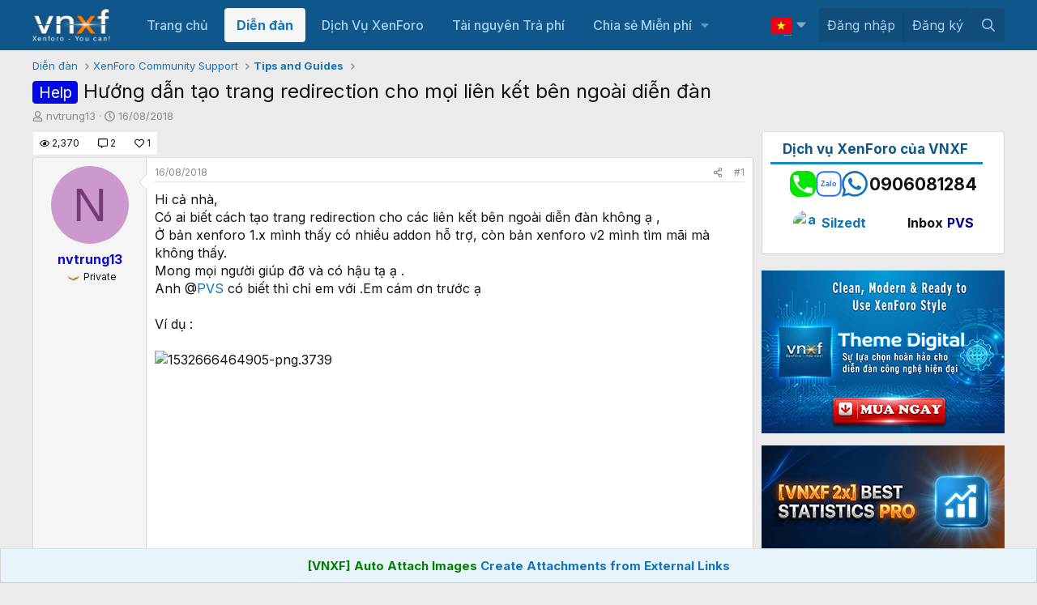

--- FILE ---
content_type: text/html; charset=utf-8
request_url: https://www.google.com/recaptcha/api2/aframe
body_size: 266
content:
<!DOCTYPE HTML><html><head><meta http-equiv="content-type" content="text/html; charset=UTF-8"></head><body><script nonce="SfUW1c-GedfKxb97wBn4ug">/** Anti-fraud and anti-abuse applications only. See google.com/recaptcha */ try{var clients={'sodar':'https://pagead2.googlesyndication.com/pagead/sodar?'};window.addEventListener("message",function(a){try{if(a.source===window.parent){var b=JSON.parse(a.data);var c=clients[b['id']];if(c){var d=document.createElement('img');d.src=c+b['params']+'&rc='+(localStorage.getItem("rc::a")?sessionStorage.getItem("rc::b"):"");window.document.body.appendChild(d);sessionStorage.setItem("rc::e",parseInt(sessionStorage.getItem("rc::e")||0)+1);localStorage.setItem("rc::h",'1769006586684');}}}catch(b){}});window.parent.postMessage("_grecaptcha_ready", "*");}catch(b){}</script></body></html>

--- FILE ---
content_type: text/css; charset=utf-8
request_url: https://vnxf.vn/css.php?css=public%3Afooter_custom.less&s=11&l=2&d=1768826078&k=3f5815a116bd30a953f0f6bab76c7d6a20ffc378
body_size: 764
content:
@charset "UTF-8";

/********* public:footer_custom.less ********/
.footer_custom a {
  color: #f2f2f2;
}
.footer_custom h3 {
  color: #fff;
}
.footer_custom ul {
  list-style: none;
  padding-left: 0;
}
.footer_custom .foot_logo {
  margin-top: 15px;
}
.footer_custom .foot_block {
  color: #f2f2f2;
  background: hsla(var(--xf-paletteColor5));
  padding: 15px 0;
  font-size: 15px;
}
.footer_custom .foot_block .p-footer-inner {
  display: flex;
  flex-wrap: wrap;
  width: 100%;
}
.footer_custom .foot_block .p-footer-inner .block_2,
.footer_custom .foot_block .p-footer-inner .block_3 {
  width: 30%;
}
.footer_custom .foot_block .p-footer-inner {
  padding: 0 10px;
}
.footer_custom .foot_block .block_1 {
  width: 40%;
}
.footer_custom .foot_block .block_1 .list_social {
  display: flex;
  flex-wrap: wrap;
  width: 100%;
}
.footer_custom .foot_block .block_1 p {
  padding-right: 30px;
}
.footer_custom .foot_block .block_2 ul li {
  display: flex;
  flex-wrap: wrap;
  width: 95%;
  margin-bottom: 10px;
}
.footer_custom .foot_block .block_3 li {
  line-height: 2;
}
.footer_custom .foot_block .block_3 i {
  color: #e13e31;
  margin-right: 10px;
}
@media (max-width: 900px) {
  .footer_custom .foot_block .p-footer-inner .block_2,
  .footer_custom .foot_block .p-footer-inner .block_3 {
    width: 50%;
  }
  .footer_custom .foot_block .p-footer-inner .block_1 {
    width: 100%;
    text-align: center;
  }
  .footer_custom .foot_block p {
    width: 100%;
    text-align: center;
  }
}
@media (max-width: 650px) {
  .footer_custom .foot_block .p-footer-inner .block_1,
  .footer_custom .foot_block .p-footer-inner .block_2,
  .footer_custom .foot_block .p-footer-inner .block_3 {
    width: 100%;
    margin-bottom: 20px;
  }
  .footer_custom .foot_block .p-footer-inner .block_1 p,
  .footer_custom .foot_block .p-footer-inner .block_2 p,
  .footer_custom .foot_block .p-footer-inner .block_3 p {
    max-width: unset;
  }
  .footer_custom .foot_block .p-footer-inner .block_1 {
    text-align: center;
  }
}
.p-footer-linkList {
  font-size: 16px;
  padding: 7px 0 5px 0;
}
.uix_socialMediaLinks {
  display: flex;
}
.uix_socialMediaLinks .uix_socialLink a {
  font-size: 24px;
  color: #FFF;
  margin-right: 4px;
  border-radius: 1px;
  display: block;
  line-height: 40px;
  text-align: center;
  box-shadow: inset 0 -2px 0 hsla(0, 0%, 0%, 0.2);
  -webkit-transition: text-shadow 0.1s ease-out;
  transition: text-shadow 0.1s ease-out;
  width: 40px;
  height: 40px;
}
.uix_socialMediaLinks .uix_socialLink--facebook a {
  background: hsl(221, 44%, 41%) none 0 -32px;
}
.uix_socialMediaLinks .uix_icon-facebook:before {
  content: "\f09a";
}
.uix_socialMediaLinks .uix_socialLink--twitter a {
  background: hsl(194, 91%, 62%) none -48px -32px;
}
.uix_socialMediaLinks .uix_icon-twitter:before {
  content: "\f099";
}
.uix_socialMediaLinks .uix_socialLink--googleplus a {
  background: hsl(7, 65%, 50%) none -384px -32px;
}
.uix_socialMediaLinks .uix_icon-googlePlus:before {
  content: "\f0d5";
}
.uix_socialMediaLinks .uix_socialLink--contact a {
  background: hsl(146, 39%, 37%) none;
}
.uix_socialMediaLinks .uix_icon-email:before {
  content: "\f0e0";
}
.uix_socialMediaLinks .uix_socialLink--rss a {
  background: #FF6600 none;
}
.uix_socialMediaLinks .uix_icon-rss:before {
  content: "\f09e";
}
.uix_socialMediaLinks .uix_socialMediaLinks .uix_socialLink:last-child a {
  margin-right: 0;
}